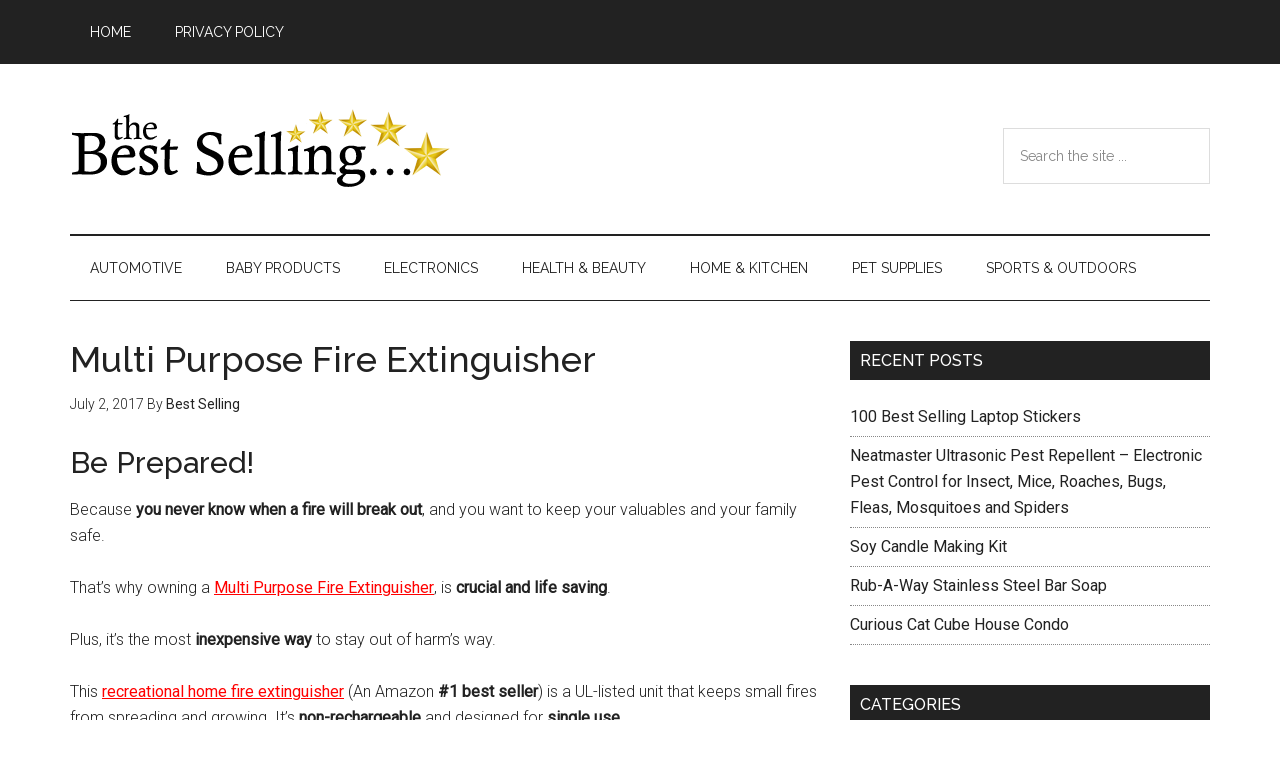

--- FILE ---
content_type: text/html; charset=UTF-8
request_url: http://www.the-best-selling.com/multi-purpose-fire-extinguisher/
body_size: 16639
content:
<!DOCTYPE html>
<html lang="en-US">
<head >
<meta charset="UTF-8" />
<title>Multi Purpose Fire Extinguisher</title>		<meta name="robots" content="noodp,noydir" />
		<meta name="viewport" content="width=device-width, initial-scale=1" />
<meta name='robots' content='max-image-preview:large' />

<!-- Open Graph Meta Tags generated by MashShare 3.8.7 - https://mashshare.net -->
<meta property="og:type" content="article" /> 
<meta property="og:title" content="Multi Purpose Fire Extinguisher" />
<meta property="og:description" content="Be Prepared!  Because you never know when a fire will break out, and you want to keep your valuables and your family safe.  That&#039;s why owning a Multi Purpose Fire Extinguisher, is crucial and life saving.  Plus, it&#039;s" />
<meta property="og:image" content="http://www.the-best-selling.com/wp-content/uploads/2017/07/Multi-Purpose-Fire-Extinguisher.jpg" />
<meta property="og:url" content="http://www.the-best-selling.com/multi-purpose-fire-extinguisher/" />
<meta property="og:site_name" content="The Best Selling" />
<meta property="article:published_time" content="2017-07-02T09:22:55-04:00" />
<meta property="article:modified_time" content="2023-07-01T20:08:43-04:00" />
<meta property="og:updated_time" content="2023-07-01T20:08:43-04:00" />
<!-- Open Graph Meta Tags generated by MashShare 3.8.7 - https://www.mashshare.net -->
<!-- Twitter Card generated by MashShare 3.8.7 - https://www.mashshare.net -->
<meta property="og:image:width" content="500" />
<meta property="og:image:height" content="500" />
<meta name="twitter:card" content="summary_large_image">
<meta name="twitter:title" content="Multi Purpose Fire Extinguisher">
<meta name="twitter:description" content="Be Prepared!  Because you never know when a fire will break out, and you want to keep your valuables and your family safe.  That&#039;s why owning a Multi Purpose Fire Extinguisher, is crucial and life saving.  Plus, it&#039;s">
<meta name="twitter:image" content="http://www.the-best-selling.com/wp-content/uploads/2017/07/Multi-Purpose-Fire-Extinguisher.jpg">
<!-- Twitter Card generated by MashShare 3.8.7 - https://www.mashshare.net -->

<link rel='dns-prefetch' href='//static.addtoany.com' />
<link rel='dns-prefetch' href='//www.the-best-selling.com' />
<link rel='dns-prefetch' href='//fonts.googleapis.com' />
<link rel="alternate" type="application/rss+xml" title="The Best Selling &raquo; Feed" href="http://www.the-best-selling.com/feed/" />
<link rel="alternate" type="application/rss+xml" title="The Best Selling &raquo; Comments Feed" href="http://www.the-best-selling.com/comments/feed/" />
<link rel="canonical" href="http://www.the-best-selling.com/multi-purpose-fire-extinguisher/" />
<script type="text/javascript">
window._wpemojiSettings = {"baseUrl":"https:\/\/s.w.org\/images\/core\/emoji\/14.0.0\/72x72\/","ext":".png","svgUrl":"https:\/\/s.w.org\/images\/core\/emoji\/14.0.0\/svg\/","svgExt":".svg","source":{"concatemoji":"http:\/\/www.the-best-selling.com\/wp-includes\/js\/wp-emoji-release.min.js?ver=6.1.9"}};
/*! This file is auto-generated */
!function(e,a,t){var n,r,o,i=a.createElement("canvas"),p=i.getContext&&i.getContext("2d");function s(e,t){var a=String.fromCharCode,e=(p.clearRect(0,0,i.width,i.height),p.fillText(a.apply(this,e),0,0),i.toDataURL());return p.clearRect(0,0,i.width,i.height),p.fillText(a.apply(this,t),0,0),e===i.toDataURL()}function c(e){var t=a.createElement("script");t.src=e,t.defer=t.type="text/javascript",a.getElementsByTagName("head")[0].appendChild(t)}for(o=Array("flag","emoji"),t.supports={everything:!0,everythingExceptFlag:!0},r=0;r<o.length;r++)t.supports[o[r]]=function(e){if(p&&p.fillText)switch(p.textBaseline="top",p.font="600 32px Arial",e){case"flag":return s([127987,65039,8205,9895,65039],[127987,65039,8203,9895,65039])?!1:!s([55356,56826,55356,56819],[55356,56826,8203,55356,56819])&&!s([55356,57332,56128,56423,56128,56418,56128,56421,56128,56430,56128,56423,56128,56447],[55356,57332,8203,56128,56423,8203,56128,56418,8203,56128,56421,8203,56128,56430,8203,56128,56423,8203,56128,56447]);case"emoji":return!s([129777,127995,8205,129778,127999],[129777,127995,8203,129778,127999])}return!1}(o[r]),t.supports.everything=t.supports.everything&&t.supports[o[r]],"flag"!==o[r]&&(t.supports.everythingExceptFlag=t.supports.everythingExceptFlag&&t.supports[o[r]]);t.supports.everythingExceptFlag=t.supports.everythingExceptFlag&&!t.supports.flag,t.DOMReady=!1,t.readyCallback=function(){t.DOMReady=!0},t.supports.everything||(n=function(){t.readyCallback()},a.addEventListener?(a.addEventListener("DOMContentLoaded",n,!1),e.addEventListener("load",n,!1)):(e.attachEvent("onload",n),a.attachEvent("onreadystatechange",function(){"complete"===a.readyState&&t.readyCallback()})),(e=t.source||{}).concatemoji?c(e.concatemoji):e.wpemoji&&e.twemoji&&(c(e.twemoji),c(e.wpemoji)))}(window,document,window._wpemojiSettings);
</script>
<style type="text/css">
img.wp-smiley,
img.emoji {
	display: inline !important;
	border: none !important;
	box-shadow: none !important;
	height: 1em !important;
	width: 1em !important;
	margin: 0 0.07em !important;
	vertical-align: -0.1em !important;
	background: none !important;
	padding: 0 !important;
}
</style>
	<link rel='stylesheet' id='magazine-pro-css' href='http://www.the-best-selling.com/wp-content/themes/magazine-pro/style.css?ver=3.2.3' type='text/css' media='all' />
<link rel='stylesheet' id='wp-block-library-css' href='http://www.the-best-selling.com/wp-includes/css/dist/block-library/style.min.css?ver=6.1.9' type='text/css' media='all' />
<link rel='stylesheet' id='classic-theme-styles-css' href='http://www.the-best-selling.com/wp-includes/css/classic-themes.min.css?ver=1' type='text/css' media='all' />
<style id='global-styles-inline-css' type='text/css'>
body{--wp--preset--color--black: #000000;--wp--preset--color--cyan-bluish-gray: #abb8c3;--wp--preset--color--white: #ffffff;--wp--preset--color--pale-pink: #f78da7;--wp--preset--color--vivid-red: #cf2e2e;--wp--preset--color--luminous-vivid-orange: #ff6900;--wp--preset--color--luminous-vivid-amber: #fcb900;--wp--preset--color--light-green-cyan: #7bdcb5;--wp--preset--color--vivid-green-cyan: #00d084;--wp--preset--color--pale-cyan-blue: #8ed1fc;--wp--preset--color--vivid-cyan-blue: #0693e3;--wp--preset--color--vivid-purple: #9b51e0;--wp--preset--gradient--vivid-cyan-blue-to-vivid-purple: linear-gradient(135deg,rgba(6,147,227,1) 0%,rgb(155,81,224) 100%);--wp--preset--gradient--light-green-cyan-to-vivid-green-cyan: linear-gradient(135deg,rgb(122,220,180) 0%,rgb(0,208,130) 100%);--wp--preset--gradient--luminous-vivid-amber-to-luminous-vivid-orange: linear-gradient(135deg,rgba(252,185,0,1) 0%,rgba(255,105,0,1) 100%);--wp--preset--gradient--luminous-vivid-orange-to-vivid-red: linear-gradient(135deg,rgba(255,105,0,1) 0%,rgb(207,46,46) 100%);--wp--preset--gradient--very-light-gray-to-cyan-bluish-gray: linear-gradient(135deg,rgb(238,238,238) 0%,rgb(169,184,195) 100%);--wp--preset--gradient--cool-to-warm-spectrum: linear-gradient(135deg,rgb(74,234,220) 0%,rgb(151,120,209) 20%,rgb(207,42,186) 40%,rgb(238,44,130) 60%,rgb(251,105,98) 80%,rgb(254,248,76) 100%);--wp--preset--gradient--blush-light-purple: linear-gradient(135deg,rgb(255,206,236) 0%,rgb(152,150,240) 100%);--wp--preset--gradient--blush-bordeaux: linear-gradient(135deg,rgb(254,205,165) 0%,rgb(254,45,45) 50%,rgb(107,0,62) 100%);--wp--preset--gradient--luminous-dusk: linear-gradient(135deg,rgb(255,203,112) 0%,rgb(199,81,192) 50%,rgb(65,88,208) 100%);--wp--preset--gradient--pale-ocean: linear-gradient(135deg,rgb(255,245,203) 0%,rgb(182,227,212) 50%,rgb(51,167,181) 100%);--wp--preset--gradient--electric-grass: linear-gradient(135deg,rgb(202,248,128) 0%,rgb(113,206,126) 100%);--wp--preset--gradient--midnight: linear-gradient(135deg,rgb(2,3,129) 0%,rgb(40,116,252) 100%);--wp--preset--duotone--dark-grayscale: url('#wp-duotone-dark-grayscale');--wp--preset--duotone--grayscale: url('#wp-duotone-grayscale');--wp--preset--duotone--purple-yellow: url('#wp-duotone-purple-yellow');--wp--preset--duotone--blue-red: url('#wp-duotone-blue-red');--wp--preset--duotone--midnight: url('#wp-duotone-midnight');--wp--preset--duotone--magenta-yellow: url('#wp-duotone-magenta-yellow');--wp--preset--duotone--purple-green: url('#wp-duotone-purple-green');--wp--preset--duotone--blue-orange: url('#wp-duotone-blue-orange');--wp--preset--font-size--small: 13px;--wp--preset--font-size--medium: 20px;--wp--preset--font-size--large: 36px;--wp--preset--font-size--x-large: 42px;--wp--preset--spacing--20: 0.44rem;--wp--preset--spacing--30: 0.67rem;--wp--preset--spacing--40: 1rem;--wp--preset--spacing--50: 1.5rem;--wp--preset--spacing--60: 2.25rem;--wp--preset--spacing--70: 3.38rem;--wp--preset--spacing--80: 5.06rem;}:where(.is-layout-flex){gap: 0.5em;}body .is-layout-flow > .alignleft{float: left;margin-inline-start: 0;margin-inline-end: 2em;}body .is-layout-flow > .alignright{float: right;margin-inline-start: 2em;margin-inline-end: 0;}body .is-layout-flow > .aligncenter{margin-left: auto !important;margin-right: auto !important;}body .is-layout-constrained > .alignleft{float: left;margin-inline-start: 0;margin-inline-end: 2em;}body .is-layout-constrained > .alignright{float: right;margin-inline-start: 2em;margin-inline-end: 0;}body .is-layout-constrained > .aligncenter{margin-left: auto !important;margin-right: auto !important;}body .is-layout-constrained > :where(:not(.alignleft):not(.alignright):not(.alignfull)){max-width: var(--wp--style--global--content-size);margin-left: auto !important;margin-right: auto !important;}body .is-layout-constrained > .alignwide{max-width: var(--wp--style--global--wide-size);}body .is-layout-flex{display: flex;}body .is-layout-flex{flex-wrap: wrap;align-items: center;}body .is-layout-flex > *{margin: 0;}:where(.wp-block-columns.is-layout-flex){gap: 2em;}.has-black-color{color: var(--wp--preset--color--black) !important;}.has-cyan-bluish-gray-color{color: var(--wp--preset--color--cyan-bluish-gray) !important;}.has-white-color{color: var(--wp--preset--color--white) !important;}.has-pale-pink-color{color: var(--wp--preset--color--pale-pink) !important;}.has-vivid-red-color{color: var(--wp--preset--color--vivid-red) !important;}.has-luminous-vivid-orange-color{color: var(--wp--preset--color--luminous-vivid-orange) !important;}.has-luminous-vivid-amber-color{color: var(--wp--preset--color--luminous-vivid-amber) !important;}.has-light-green-cyan-color{color: var(--wp--preset--color--light-green-cyan) !important;}.has-vivid-green-cyan-color{color: var(--wp--preset--color--vivid-green-cyan) !important;}.has-pale-cyan-blue-color{color: var(--wp--preset--color--pale-cyan-blue) !important;}.has-vivid-cyan-blue-color{color: var(--wp--preset--color--vivid-cyan-blue) !important;}.has-vivid-purple-color{color: var(--wp--preset--color--vivid-purple) !important;}.has-black-background-color{background-color: var(--wp--preset--color--black) !important;}.has-cyan-bluish-gray-background-color{background-color: var(--wp--preset--color--cyan-bluish-gray) !important;}.has-white-background-color{background-color: var(--wp--preset--color--white) !important;}.has-pale-pink-background-color{background-color: var(--wp--preset--color--pale-pink) !important;}.has-vivid-red-background-color{background-color: var(--wp--preset--color--vivid-red) !important;}.has-luminous-vivid-orange-background-color{background-color: var(--wp--preset--color--luminous-vivid-orange) !important;}.has-luminous-vivid-amber-background-color{background-color: var(--wp--preset--color--luminous-vivid-amber) !important;}.has-light-green-cyan-background-color{background-color: var(--wp--preset--color--light-green-cyan) !important;}.has-vivid-green-cyan-background-color{background-color: var(--wp--preset--color--vivid-green-cyan) !important;}.has-pale-cyan-blue-background-color{background-color: var(--wp--preset--color--pale-cyan-blue) !important;}.has-vivid-cyan-blue-background-color{background-color: var(--wp--preset--color--vivid-cyan-blue) !important;}.has-vivid-purple-background-color{background-color: var(--wp--preset--color--vivid-purple) !important;}.has-black-border-color{border-color: var(--wp--preset--color--black) !important;}.has-cyan-bluish-gray-border-color{border-color: var(--wp--preset--color--cyan-bluish-gray) !important;}.has-white-border-color{border-color: var(--wp--preset--color--white) !important;}.has-pale-pink-border-color{border-color: var(--wp--preset--color--pale-pink) !important;}.has-vivid-red-border-color{border-color: var(--wp--preset--color--vivid-red) !important;}.has-luminous-vivid-orange-border-color{border-color: var(--wp--preset--color--luminous-vivid-orange) !important;}.has-luminous-vivid-amber-border-color{border-color: var(--wp--preset--color--luminous-vivid-amber) !important;}.has-light-green-cyan-border-color{border-color: var(--wp--preset--color--light-green-cyan) !important;}.has-vivid-green-cyan-border-color{border-color: var(--wp--preset--color--vivid-green-cyan) !important;}.has-pale-cyan-blue-border-color{border-color: var(--wp--preset--color--pale-cyan-blue) !important;}.has-vivid-cyan-blue-border-color{border-color: var(--wp--preset--color--vivid-cyan-blue) !important;}.has-vivid-purple-border-color{border-color: var(--wp--preset--color--vivid-purple) !important;}.has-vivid-cyan-blue-to-vivid-purple-gradient-background{background: var(--wp--preset--gradient--vivid-cyan-blue-to-vivid-purple) !important;}.has-light-green-cyan-to-vivid-green-cyan-gradient-background{background: var(--wp--preset--gradient--light-green-cyan-to-vivid-green-cyan) !important;}.has-luminous-vivid-amber-to-luminous-vivid-orange-gradient-background{background: var(--wp--preset--gradient--luminous-vivid-amber-to-luminous-vivid-orange) !important;}.has-luminous-vivid-orange-to-vivid-red-gradient-background{background: var(--wp--preset--gradient--luminous-vivid-orange-to-vivid-red) !important;}.has-very-light-gray-to-cyan-bluish-gray-gradient-background{background: var(--wp--preset--gradient--very-light-gray-to-cyan-bluish-gray) !important;}.has-cool-to-warm-spectrum-gradient-background{background: var(--wp--preset--gradient--cool-to-warm-spectrum) !important;}.has-blush-light-purple-gradient-background{background: var(--wp--preset--gradient--blush-light-purple) !important;}.has-blush-bordeaux-gradient-background{background: var(--wp--preset--gradient--blush-bordeaux) !important;}.has-luminous-dusk-gradient-background{background: var(--wp--preset--gradient--luminous-dusk) !important;}.has-pale-ocean-gradient-background{background: var(--wp--preset--gradient--pale-ocean) !important;}.has-electric-grass-gradient-background{background: var(--wp--preset--gradient--electric-grass) !important;}.has-midnight-gradient-background{background: var(--wp--preset--gradient--midnight) !important;}.has-small-font-size{font-size: var(--wp--preset--font-size--small) !important;}.has-medium-font-size{font-size: var(--wp--preset--font-size--medium) !important;}.has-large-font-size{font-size: var(--wp--preset--font-size--large) !important;}.has-x-large-font-size{font-size: var(--wp--preset--font-size--x-large) !important;}
.wp-block-navigation a:where(:not(.wp-element-button)){color: inherit;}
:where(.wp-block-columns.is-layout-flex){gap: 2em;}
.wp-block-pullquote{font-size: 1.5em;line-height: 1.6;}
</style>
<link rel='stylesheet' id='mashsb-styles-css' href='http://www.the-best-selling.com/wp-content/plugins/mashsharer/assets/css/mashsb.min.css?ver=3.8.7' type='text/css' media='all' />
<style id='mashsb-styles-inline-css' type='text/css'>
.mashsb-count {color:#cccccc;}@media only screen and (min-width:568px){.mashsb-buttons a {min-width: 177px;}}
</style>
<link rel='stylesheet' id='rpt_front_style-css' href='http://www.the-best-selling.com/wp-content/plugins/related-posts-thumbnails/assets/css/front.css?ver=1.9.0' type='text/css' media='all' />
<link rel='stylesheet' id='mashnet-styles-css' href='http://www.the-best-selling.com/wp-content/plugins/mashshare-networks/assets/css/mashnet.min.css?ver=2.5.3' type='text/css' media='all' />
<link rel='stylesheet' id='dashicons-css' href='http://www.the-best-selling.com/wp-includes/css/dashicons.min.css?ver=6.1.9' type='text/css' media='all' />
<link rel='stylesheet' id='google-fonts-css' href='//fonts.googleapis.com/css?family=Roboto%3A300%2C400%7CRaleway%3A400%2C500%2C900&#038;ver=3.2.3' type='text/css' media='all' />
<link rel='stylesheet' id='addtoany-css' href='http://www.the-best-selling.com/wp-content/plugins/add-to-any/addtoany.min.css?ver=1.16' type='text/css' media='all' />
<script type='text/javascript' id='addtoany-core-js-before'>
window.a2a_config=window.a2a_config||{};a2a_config.callbacks=[];a2a_config.overlays=[];a2a_config.templates={};
</script>
<script type='text/javascript' async src='https://static.addtoany.com/menu/page.js' id='addtoany-core-js'></script>
<script type='text/javascript' src='http://www.the-best-selling.com/wp-includes/js/jquery/jquery.min.js?ver=3.6.1' id='jquery-core-js'></script>
<script type='text/javascript' src='http://www.the-best-selling.com/wp-includes/js/jquery/jquery-migrate.min.js?ver=3.3.2' id='jquery-migrate-js'></script>
<script type='text/javascript' async src='http://www.the-best-selling.com/wp-content/plugins/add-to-any/addtoany.min.js?ver=1.1' id='addtoany-jquery-js'></script>
<script type='text/javascript' id='mashsb-js-extra'>
/* <![CDATA[ */
var mashsb = {"shares":"6","round_shares":"","animate_shares":"0","dynamic_buttons":"0","share_url":"http:\/\/www.the-best-selling.com\/multi-purpose-fire-extinguisher\/","title":"Multi+Purpose+Fire+Extinguisher","image":"http:\/\/www.the-best-selling.com\/wp-content\/uploads\/2017\/07\/Multi-Purpose-Fire-Extinguisher.jpg","desc":"Be Prepared!\r\nBecause you never know when a fire will break out, and you want to keep your valuables and your family safe.\r\nThat's why owning a Multi Purpose Fire Extinguisher, is crucial and life saving.\r\nPlus, it's \u2026","hashtag":"","subscribe":"content","subscribe_url":"","activestatus":"1","singular":"1","twitter_popup":"1","refresh":"0","nonce":"da4b3bcc4e","postid":"654","servertime":"1768927811","ajaxurl":"http:\/\/www.the-best-selling.com\/wp-admin\/admin-ajax.php"};
/* ]]> */
</script>
<script type='text/javascript' src='http://www.the-best-selling.com/wp-content/plugins/mashsharer/assets/js/mashsb.min.js?ver=3.8.7' id='mashsb-js'></script>
<script type='text/javascript' id='mashnet-js-extra'>
/* <![CDATA[ */
var mashnet = {"body":"","subject":"","pinterest_select":"0","pinterest_image":"http:\/\/www.the-best-selling.com\/wp-content\/uploads\/2017\/07\/Multi-Purpose-Fire-Extinguisher.jpg","pinterest_desc":"Be Prepared!\r\nBecause you never know when a fire will break out, and you want to keep your valuables and your family safe.\r\nThat's why owning a Multi Purpose Fire Extinguisher, is crucial and life saving.\r\nPlus, it's \u2026"};
/* ]]> */
</script>
<script type='text/javascript' src='http://www.the-best-selling.com/wp-content/plugins/mashshare-networks/assets/js/mashnet.min.js?ver=2.5.3' id='mashnet-js'></script>
<script type='text/javascript' src='http://www.the-best-selling.com/wp-content/themes/genesis/lib/js/skip-links.js?ver=6.1.9' id='skip-links-js'></script>
<!--[if lt IE 9]>
<script type='text/javascript' src='http://www.the-best-selling.com/wp-content/themes/genesis/lib/js/html5shiv.min.js?ver=3.7.3' id='html5shiv-js'></script>
<![endif]-->
<script type='text/javascript' src='http://www.the-best-selling.com/wp-content/themes/magazine-pro/js/entry-date.js?ver=1.0.0' id='magazine-entry-date-js'></script>
<link rel="https://api.w.org/" href="http://www.the-best-selling.com/wp-json/" /><link rel="alternate" type="application/json" href="http://www.the-best-selling.com/wp-json/wp/v2/posts/654" /><link rel="EditURI" type="application/rsd+xml" title="RSD" href="http://www.the-best-selling.com/xmlrpc.php?rsd" />
<link rel="alternate" type="application/json+oembed" href="http://www.the-best-selling.com/wp-json/oembed/1.0/embed?url=http%3A%2F%2Fwww.the-best-selling.com%2Fmulti-purpose-fire-extinguisher%2F" />
<link rel="alternate" type="text/xml+oembed" href="http://www.the-best-selling.com/wp-json/oembed/1.0/embed?url=http%3A%2F%2Fwww.the-best-selling.com%2Fmulti-purpose-fire-extinguisher%2F&#038;format=xml" />
			<style>
			#related_posts_thumbnails li{
				border-right: 1px solid #DDDDDD;
				background-color: #FFFFFF			}
			#related_posts_thumbnails li:hover{
				background-color: #EEEEEF;
			}
			.relpost_content{
				font-size:	12px;
				color: 		#333333;
			}
			.relpost-block-single{
				background-color: #FFFFFF;
				border-right: 1px solid  #DDDDDD;
				border-left: 1px solid  #DDDDDD;
				margin-right: -1px;
			}
			.relpost-block-single:hover{
				background-color: #EEEEEF;
			}
		</style>

	<script>
  (function(i,s,o,g,r,a,m){i['GoogleAnalyticsObject']=r;i[r]=i[r]||function(){
  (i[r].q=i[r].q||[]).push(arguments)},i[r].l=1*new Date();a=s.createElement(o),
  m=s.getElementsByTagName(o)[0];a.async=1;a.src=g;m.parentNode.insertBefore(a,m)
  })(window,document,'script','https://www.google-analytics.com/analytics.js','ga');

  ga('create', 'UA-2701600-23', 'auto');
  ga('send', 'pageview');

</script>

<meta name="p:domain_verify" content="be9bb0d7507d4c2b89281bc6226d289b"/>

<script src='https://www.google.com/recaptcha/api.js'></script><style type="text/css">.site-title a { background: url(http://www.the-best-selling.com/wp-content/uploads/2017/04/The-Best-Selling-Logo.png) no-repeat !important; }</style>
<link rel="icon" href="http://www.the-best-selling.com/wp-content/uploads/2017/04/cropped-icon-32x32.png" sizes="32x32" />
<link rel="icon" href="http://www.the-best-selling.com/wp-content/uploads/2017/04/cropped-icon-192x192.png" sizes="192x192" />
<link rel="apple-touch-icon" href="http://www.the-best-selling.com/wp-content/uploads/2017/04/cropped-icon-180x180.png" />
<meta name="msapplication-TileImage" content="http://www.the-best-selling.com/wp-content/uploads/2017/04/cropped-icon-270x270.png" />
<!-- ## NXS/OG ## --><!-- ## NXSOGTAGS ## --><!-- ## NXS/OG ## -->
</head>
<body class="post-template-default single single-post postid-654 single-format-standard custom-header header-image content-sidebar primary-nav" itemscope itemtype="http://schema.org/WebPage"><div class="site-container"><section><h2 class="screen-reader-text">Skip links</h2><ul class="genesis-skip-link"><li><a href="#genesis-content" class="screen-reader-shortcut"> Skip to content</a></li><li><a href="#genesis-nav-secondary" class="screen-reader-shortcut"> Skip to secondary menu</a></li><li><a href="#genesis-sidebar-primary" class="screen-reader-shortcut"> Skip to primary sidebar</a></li><li><a href="#genesis-footer-widgets" class="screen-reader-shortcut"> Skip to footer</a></li></ul></section>
<h2 class="screen-reader-text">Main navigation</h2><nav class="nav-primary" itemscope itemtype="http://schema.org/SiteNavigationElement" id="genesis-nav-primary" aria-label="Main navigation"><div class="wrap"><ul id="menu-top-menu" class="menu genesis-nav-menu menu-primary js-superfish"><li id="menu-item-41" class="menu-item menu-item-type-custom menu-item-object-custom menu-item-home menu-item-41"><a href="http://www.the-best-selling.com/" itemprop="url"><span itemprop="name">Home</span></a></li>
<li id="menu-item-39" class="menu-item menu-item-type-post_type menu-item-object-page menu-item-39"><a href="http://www.the-best-selling.com/privacy-policy/" itemprop="url"><span itemprop="name">Privacy Policy</span></a></li>
</ul></div></nav><header class="site-header" itemscope itemtype="http://schema.org/WPHeader"><div class="wrap"><div class="title-area"><p class="site-title" itemprop="headline"><a href="http://www.the-best-selling.com/">The Best Selling</a></p><p class="site-description" itemprop="description">The Best Selling Highest Rated Items and Products</p></div><div class="widget-area header-widget-area"><h2 class="genesis-sidebar-title screen-reader-text">Header Right</h2><section id="search-2" class="widget widget_search"><div class="widget-wrap"><form class="search-form" itemprop="potentialAction" itemscope itemtype="http://schema.org/SearchAction" method="get" action="http://www.the-best-selling.com/" role="search"><meta itemprop="target" content="http://www.the-best-selling.com/?s={s}"/><label class="search-form-label screen-reader-text" for="searchform-696fb2434d531">Search the site ...</label><input itemprop="query-input" type="search" name="s" id="searchform-696fb2434d531" placeholder="Search the site ..." /><input type="submit" value="Search" /></form></div></section>
</div></div></header><nav class="nav-secondary" itemscope itemtype="http://schema.org/SiteNavigationElement" id="genesis-nav-secondary"><div class="wrap"><ul id="menu-main-menu" class="menu genesis-nav-menu menu-secondary js-superfish"><li id="menu-item-14" class="menu-item menu-item-type-taxonomy menu-item-object-category menu-item-14"><a href="http://www.the-best-selling.com/automotive/" itemprop="url"><span itemprop="name">Automotive</span></a></li>
<li id="menu-item-15" class="menu-item menu-item-type-taxonomy menu-item-object-category menu-item-15"><a href="http://www.the-best-selling.com/baby/" itemprop="url"><span itemprop="name">Baby Products</span></a></li>
<li id="menu-item-16" class="menu-item menu-item-type-taxonomy menu-item-object-category menu-item-16"><a href="http://www.the-best-selling.com/electronics/" itemprop="url"><span itemprop="name">Electronics</span></a></li>
<li id="menu-item-17" class="menu-item menu-item-type-taxonomy menu-item-object-category menu-item-17"><a href="http://www.the-best-selling.com/health-beauty/" itemprop="url"><span itemprop="name">Health &#038; Beauty</span></a></li>
<li id="menu-item-18" class="menu-item menu-item-type-taxonomy menu-item-object-category current-post-ancestor current-menu-parent current-post-parent menu-item-18"><a href="http://www.the-best-selling.com/home-kitchen/" itemprop="url"><span itemprop="name">Home &#038; Kitchen</span></a></li>
<li id="menu-item-19" class="menu-item menu-item-type-taxonomy menu-item-object-category menu-item-19"><a href="http://www.the-best-selling.com/pet-supplies/" itemprop="url"><span itemprop="name">Pet Supplies</span></a></li>
<li id="menu-item-20" class="menu-item menu-item-type-taxonomy menu-item-object-category menu-item-20"><a href="http://www.the-best-selling.com/sports-outdoors/" itemprop="url"><span itemprop="name">Sports &#038; Outdoors</span></a></li>
</ul></div></nav><div class="site-inner"><div class="content-sidebar-wrap"><main class="content" id="genesis-content"><article class="post-654 post type-post status-publish format-standard has-post-thumbnail category-best-selling category-buyers-guide category-gift-ideas category-home-kitchen category-office-supplies category-tools-home-improvement tag-extinguisher tag-fire tag-fire-extinguisher tag-home tag-safety entry" itemscope itemtype="http://schema.org/CreativeWork"><header class="entry-header"><h1 class="entry-title" itemprop="headline">Multi Purpose Fire Extinguisher</h1> 
<p class="entry-meta"><time class="entry-time" itemprop="datePublished" datetime="2017-07-02T09:22:55-04:00">July 2, 2017</time> By <span class="entry-author" itemprop="author" itemscope itemtype="http://schema.org/Person"><a href="http://www.the-best-selling.com/author/best-selling/" class="entry-author-link" itemprop="url" rel="author"><span class="entry-author-name" itemprop="name">Best Selling</span></a></span>  </p></header><div class="entry-content" itemprop="text"><h2>Be Prepared!</h2>
<p>
Because <strong>you never know when a fire will break out</strong>, and you want to keep your valuables and your family safe.</p>
<p>
That&#8217;s why owning a <a rel="nofollow" href="http://amzn.to/2t5D2NA">Multi Purpose Fire Extinguisher</a>, is <strong>crucial and life saving</strong>.</p>
<p>
Plus, it&#8217;s the most <strong>inexpensive way</strong> to stay out of harm&#8217;s way.</p>
<p>
This <a rel="nofollow" href="http://amzn.to/2t5D2NA">recreational home fire extinguisher</a> (An Amazon <strong>#1 best seller</strong>) is a UL-listed unit that keeps small fires from spreading and growing. It’s <strong>non-rechargeable</strong> and designed for <strong>single use</strong>.</p>
<p>
<strong>Features:</strong> Lightweight Aluminum Body Tough Nylon Valve, <strong>Assembly Pressure Gauge</strong> for At-a-Glance Status, Multipurpose Dry Chemical, Suitable Uses <strong>Class A Fires</strong> (Trash, Wood, and Paper), <strong>Class B Fires</strong> (Liquids and Gases), and <strong>Class C Fires</strong> (Energized Electrical Equipment)<strong> Model#: FA110</strong>.</p>
<p><h2>Take a Peek:</h2>
<p>
<a rel="nofollow" href="http://amzn.to/2t5D2NA"><img decoding="async" src="http://www.the-best-selling.com/wp-content/uploads/2017/07/Multi-Purpose-Fire-Extinguisher.jpg" alt="Multi Purpose Fire Extinguisher" title="Multi Purpose Fire Extinguisher" width="500" height="500" class="alignnone size-full wp-image-655" srcset="http://www.the-best-selling.com/wp-content/uploads/2017/07/Multi-Purpose-Fire-Extinguisher.jpg 500w, http://www.the-best-selling.com/wp-content/uploads/2017/07/Multi-Purpose-Fire-Extinguisher-150x150.jpg 150w, http://www.the-best-selling.com/wp-content/uploads/2017/07/Multi-Purpose-Fire-Extinguisher-300x300.jpg 300w, http://www.the-best-selling.com/wp-content/uploads/2017/07/Multi-Purpose-Fire-Extinguisher-100x100.jpg 100w" sizes="(max-width: 500px) 100vw, 500px" /></a></p>
<p>The <a rel="nofollow" href="http://amzn.to/2t5D2NA">Kidde FA110 Multipurpose Fire Extinguisher</a> is UL rated 1-A:10-B:C, and it is <strong>designed to fight basic fires</strong> common to the home, including those involving <strong>fabrics, plastics, wood, flammable liquids, and electrical equipment</strong>. It&#8217;s fitted with an <strong>easy-to-read pressure gauge</strong> that tells you the fire extinguisher is charged. A <strong>clear instruction label</strong> clearly shows the steps required to operate the extinguisher.</p>
<p><h2>Multipurpose Protection for Your Family and Home</h2>
<p>
This fire extinguisher contains <strong>a multipurpose agent that fights Class A, Class B, and Class C fires</strong>. Class A fires involve common combustibles, such as wood, paper, cloth, rubber, trash, and plastics. Class B fires involve flammable liquids, solvents, oil, gasoline, paints, lacquers, and other oil-based products. Class C fires involve energized electrical equipment, such as wiring, controls, motors, machinery, and appliances.</p>
<p><h2>Recommended by Fire Experts for Proven Protection</h2>
<p>
The <strong>National Fire Protection Association</strong> (NFPA) recommends at least one primary protection fire extinguisher for <strong>each level of the home</strong>. A primary protection fire extinguisher should have <strong>a fairly large capacity</strong> and must be UL Rated 2-A:10-B:C or higher. In addition to your primary protection, you should also have UL rated supplementary protection fire extinguishers for <strong>additional protection or specific hazards</strong>. You should not have to travel more than 40 feet to reach an extinguisher.</p>
<p>
After <strong>ensuring you have enough</strong> primary protection fire extinguishers, place 1-A:10-B:C rated multipurpose fire extinguishers as needed for <strong>supplementary protection in bedrooms and living areas</strong>.</p>
<p>
This supplementary protection fire extinguisher <strong>meets the recommendations </strong>and needs of: </p>
<ul>
<li><strong>The National Fire Protection Association:</strong> the <strong>NFPA 10 Standard</strong> for Fire Extinguishers.</li>
<li><strong>Underwriters Laboratories (UL):</strong> the independent testing lab for fire safety products.</li>
<li><strong>Professionals:</strong> for more than 90 years, industry leaders, <strong>the military</strong>, airlines, and firefighters have relied on <strong>Kidde fire extinguishers</strong>.</li>
</ul>
<p><h2>The Right Solution for an Emergency Situation</h2>
<p>
<strong>In an emergency situation</strong>, you need a proven technology: a UL-rated fire extinguisher with a handle, a visible pressure gauge, and enough size and capacity to put out a common fire. These features are what makes a fire extinguisher the tool of choice for <strong>true fire suppression</strong>. Many aerosol can fire products may not be as reliable for fire protection, because they have a short shelf life (<strong>only three years in many cases</strong>), they do not provide a gauge to verify readiness, and they aren&#8217;t UL rated. If you are able to react to a small fire when it starts, chances are good that <strong>you can stop the fire with the right type of fire extinguisher</strong>. Always make sure your extinguisher is pressurized and close at hand for emergency use.</p>
<p><h2>Built to Last and Easy to Use</h2>
<p>
This Kidde Fire Extinguisher is <strong>durable and easy to use</strong>. The fire extinguisher is warranted for <strong>six years</strong>, and its metal pressure gauge helps ensure that the fire extinguisher is charged and ready for use. This extinguisher is durable and <strong>corrosion resistant</strong>, featuring a <strong>rust and impact-resistant nylon handle</strong> and a light-but-durable aluminum cylinder. The <strong>sure-grip handle</strong> and operating lever make the extinguisher less likely to slip from wet or oily hands and easier to operate for people with arthritis or weakness of the fingers.<strong> A large bilingual nameplate</strong> on the extinguisher provides easy-to-read instructions for use during a fire.</p>
<p><h2>About Kidde: A UTC Fire &#038; Security Brand</h2>
<p>
Renowned for <strong>global leadership</strong> in fire detection and suppression, Kidde provides solutions ranging from portable fire extinguishers to advanced industrial controls, such as flame detection and explosion suppression systems. K<strong>idde is a UTC Fire &#038; Security brand</strong>, with a history that&#8217;s rich with innovations, from the patent of the Chubb Detector Lock in 1818 to the development of the world&#8217;s first wireless networked smoke detectors in 2004.</p>
<p><h2>What&#8217;s in the Box</h2>
<ul>
<li>Kidde FA110 Multipurpose fire extinguisher <strong>with UL approved wall hanger</strong>, six-year limited warranty, and <strong>bilingual user&#8217;s manual</strong>.</li>
</ul>
<p><h2>Buy a Kiddie TODAY!</h2>
<p>
<a rel="nofollow" href="http://amzn.to/2t5D2NA">Get this Multi Purpose Fire Extinguisher HERE!</a></p>
<p>
<!-- relpost-thumb-wrapper --><div class="relpost-thumb-wrapper"><!-- filter-class --><div class="relpost-thumb-container"><h3>Other Best Sellers:</h3><div style="clear: both"></div><div style="clear: both"></div><!-- relpost-block-container --><div class="relpost-block-container"><a href="http://www.the-best-selling.com/easy-step-walk-thru-baby-pet-gate/"class="relpost-block-single" ><div class="relpost-custom-block-single" style="width: 100px; height: 150px;"><div class="relpost-block-single-image" alt="Easy Step Walk Thru Baby Pet Gate" style="background: transparent url(http://www.the-best-selling.com/wp-content/uploads/2017/06/Easy-Step-Walk-Thru-Baby-Gate-100x100.jpg) no-repeat scroll 0% 0%; width: 100px; height: 100px;"></div><div class="relpost-block-single-text"  style="font-family: Arial;  font-size: 12px;  color: #333333;">Easy Step Walk Thru Baby Pet Gate</div></div></a><a href="http://www.the-best-selling.com/instant-multi-use-programmable-pressure-cooker-slow-cooker/"class="relpost-block-single" ><div class="relpost-custom-block-single" style="width: 100px; height: 150px;"><div class="relpost-block-single-image" alt="Instant Multi-Use Programmable Pres..." style="background: transparent url(http://www.the-best-selling.com/wp-content/uploads/2017/06/Instant-Multi-Use-Programmable-Pressure-Cooker-Slow-Cooker-100x100.jpg) no-repeat scroll 0% 0%; width: 100px; height: 100px;"></div><div class="relpost-block-single-text"  style="font-family: Arial;  font-size: 12px;  color: #333333;">Instant Multi-Use Programmable Pres...</div></div></a><a href="http://www.the-best-selling.com/netgear-nighthawk-ac1750-smart-dual-band-wifi-router/"class="relpost-block-single" ><div class="relpost-custom-block-single" style="width: 100px; height: 150px;"><div class="relpost-block-single-image" alt="NETGEAR Nighthawk AC1750 Smart Dual..." style="background: transparent url(http://www.the-best-selling.com/wp-content/uploads/2017/04/NETGEAR-Nighthawk-AC1750-Smart-Dual-Band-WiFi-Router-100x100.jpg) no-repeat scroll 0% 0%; width: 100px; height: 100px;"></div><div class="relpost-block-single-text"  style="font-family: Arial;  font-size: 12px;  color: #333333;">NETGEAR Nighthawk AC1750 Smart Dual...</div></div></a><a href="http://www.the-best-selling.com/dymo-labelmanager-160-handheld-label-maker/"class="relpost-block-single" ><div class="relpost-custom-block-single" style="width: 100px; height: 150px;"><div class="relpost-block-single-image" alt="DYMO LabelManager 160 Handheld Labe..." style="background: transparent url(http://www.the-best-selling.com/wp-content/uploads/2017/07/DYMO-LabelManager-160-Handheld-Label-Maker-100x100.jpg) no-repeat scroll 0% 0%; width: 100px; height: 100px;"></div><div class="relpost-block-single-text"  style="font-family: Arial;  font-size: 12px;  color: #333333;">DYMO LabelManager 160 Handheld Labe...</div></div></a><a href="http://www.the-best-selling.com/the-best-selling-tornado-alert-device/"class="relpost-block-single" ><div class="relpost-custom-block-single" style="width: 100px; height: 150px;"><div class="relpost-block-single-image" alt="The Best Selling Tornado Alert Devi..." style="background: transparent url(http://www.the-best-selling.com/wp-content/uploads/2017/06/The-Best-Selling-Tornado-Alert-Device-100x100.jpg) no-repeat scroll 0% 0%; width: 100px; height: 100px;"></div><div class="relpost-block-single-text"  style="font-family: Arial;  font-size: 12px;  color: #333333;">The Best Selling Tornado Alert Devi...</div></div></a><a href="http://www.the-best-selling.com/portable-led-camping-lantern-with-ceiling-fan/"class="relpost-block-single" ><div class="relpost-custom-block-single" style="width: 100px; height: 150px;"><div class="relpost-block-single-image" alt="Portable LED Camping Lantern with C..." style="background: transparent url(http://www.the-best-selling.com/wp-content/uploads/2017/06/Portable-LED-Camping-Lantern-with-Ceiling-Fan-100x100.jpg) no-repeat scroll 0% 0%; width: 100px; height: 100px;"></div><div class="relpost-block-single-text"  style="font-family: Arial;  font-size: 12px;  color: #333333;">Portable LED Camping Lantern with C...</div></div></a></div><!-- close relpost-block-container --><div style="clear: both"></div></div><!-- close filter class --></div><!-- close relpost-thumb-wrapper --><div class="addtoany_share_save_container addtoany_content addtoany_content_bottom"><div class="a2a_kit a2a_kit_size_48 addtoany_list" data-a2a-url="http://www.the-best-selling.com/multi-purpose-fire-extinguisher/" data-a2a-title="Multi Purpose Fire Extinguisher"><a class="a2a_button_facebook" href="https://www.addtoany.com/add_to/facebook?linkurl=http%3A%2F%2Fwww.the-best-selling.com%2Fmulti-purpose-fire-extinguisher%2F&amp;linkname=Multi%20Purpose%20Fire%20Extinguisher" title="Facebook" rel="nofollow noopener" target="_blank"></a><a class="a2a_button_twitter" href="https://www.addtoany.com/add_to/twitter?linkurl=http%3A%2F%2Fwww.the-best-selling.com%2Fmulti-purpose-fire-extinguisher%2F&amp;linkname=Multi%20Purpose%20Fire%20Extinguisher" title="Twitter" rel="nofollow noopener" target="_blank"></a><a class="a2a_button_pinterest" href="https://www.addtoany.com/add_to/pinterest?linkurl=http%3A%2F%2Fwww.the-best-selling.com%2Fmulti-purpose-fire-extinguisher%2F&amp;linkname=Multi%20Purpose%20Fire%20Extinguisher" title="Pinterest" rel="nofollow noopener" target="_blank"></a><a class="a2a_button_email" href="https://www.addtoany.com/add_to/email?linkurl=http%3A%2F%2Fwww.the-best-selling.com%2Fmulti-purpose-fire-extinguisher%2F&amp;linkname=Multi%20Purpose%20Fire%20Extinguisher" title="Email" rel="nofollow noopener" target="_blank"></a><a class="a2a_button_reddit" href="https://www.addtoany.com/add_to/reddit?linkurl=http%3A%2F%2Fwww.the-best-selling.com%2Fmulti-purpose-fire-extinguisher%2F&amp;linkname=Multi%20Purpose%20Fire%20Extinguisher" title="Reddit" rel="nofollow noopener" target="_blank"></a><a class="a2a_button_tumblr" href="https://www.addtoany.com/add_to/tumblr?linkurl=http%3A%2F%2Fwww.the-best-selling.com%2Fmulti-purpose-fire-extinguisher%2F&amp;linkname=Multi%20Purpose%20Fire%20Extinguisher" title="Tumblr" rel="nofollow noopener" target="_blank"></a></div></div><aside class="mashsb-container mashsb-main mashsb-stretched"><div class="mashsb-box"><div class="mashsb-buttons"><a class="mashicon-facebook mash-large mash-center mashsb-noshadow" href="https://www.facebook.com/sharer.php?u=http%3A%2F%2Fwww.the-best-selling.com%2Fmulti-purpose-fire-extinguisher%2F" target="_top" rel="nofollow"><span class="icon"></span><span class="text">Share</span></a><a class="mashicon-twitter mash-large mash-center mashsb-noshadow" href="https://twitter.com/intent/tweet?text=Multi%20Purpose%20Fire%20Extinguisher&amp;url=http://www.the-best-selling.com/?p=654" target="_top" rel="nofollow"><span class="icon"></span><span class="text">Tweet</span></a><a class="mashicon-pinterest mash-large mash-center mashsb-noshadow" href="#" target="_blank" rel="nofollow"><span class="icon"></span><span class="text">Pin</span></a><div class="onoffswitch2 mash-large mashsb-noshadow" style="display:none"></div></div>
            </div>
                <div style="clear:both"></div><div class="mashsb-toggle-container"></div></aside>
            <!-- Share buttons by mashshare.net - Version: 3.8.7--></div><footer class="entry-footer"><p class="entry-meta"><span class="entry-categories">Filed Under: <a href="http://www.the-best-selling.com/best-selling/" rel="category tag">Best Selling</a>, <a href="http://www.the-best-selling.com/buyers-guide/" rel="category tag">Buyer's Guide</a>, <a href="http://www.the-best-selling.com/gift-ideas/" rel="category tag">Gift Ideas</a>, <a href="http://www.the-best-selling.com/home-kitchen/" rel="category tag">Home &amp; Kitchen</a>, <a href="http://www.the-best-selling.com/office-supplies/" rel="category tag">Office Supplies</a>, <a href="http://www.the-best-selling.com/tools-home-improvement/" rel="category tag">Tools &amp; Home Improvement</a></span> <span class="entry-tags">Tagged With: <a href="http://www.the-best-selling.com/tag/extinguisher/" rel="tag">Extinguisher</a>, <a href="http://www.the-best-selling.com/tag/fire/" rel="tag">Fire</a>, <a href="http://www.the-best-selling.com/tag/fire-extinguisher/" rel="tag">Fire Extinguisher</a>, <a href="http://www.the-best-selling.com/tag/home/" rel="tag">Home</a>, <a href="http://www.the-best-selling.com/tag/safety/" rel="tag">Safety</a></span></p></footer></article></main><aside class="sidebar sidebar-primary widget-area" role="complementary" aria-label="Primary Sidebar" itemscope itemtype="http://schema.org/WPSideBar" id="genesis-sidebar-primary"><h2 class="genesis-sidebar-title screen-reader-text">Primary Sidebar</h2>
		<section id="recent-posts-3" class="widget widget_recent_entries"><div class="widget-wrap">
		<h3 class="widgettitle widget-title">Recent Posts</h3>

		<ul>
											<li>
					<a href="http://www.the-best-selling.com/100-best-selling-laptop-stickers/">100 Best Selling Laptop Stickers</a>
									</li>
											<li>
					<a href="http://www.the-best-selling.com/neatmaster-ultrasonic-pest-repellent-electronic-pest-control-for-insect-mice-roaches-bugs-fleas-mosquitoes-and-spiders/">Neatmaster Ultrasonic Pest Repellent &#8211; Electronic Pest Control for Insect, Mice, Roaches, Bugs, Fleas, Mosquitoes and Spiders</a>
									</li>
											<li>
					<a href="http://www.the-best-selling.com/soy-candle-making-kit/">Soy Candle Making Kit</a>
									</li>
											<li>
					<a href="http://www.the-best-selling.com/rub-a-way-stainless-steel-bar-soap/">Rub-A-Way Stainless Steel Bar Soap</a>
									</li>
											<li>
					<a href="http://www.the-best-selling.com/curious-cat-cube-house-condo/">Curious Cat Cube House Condo</a>
									</li>
					</ul>

		</div></section>
<section id="categories-3" class="widget widget_categories"><div class="widget-wrap"><h3 class="widgettitle widget-title">Categories</h3>
<form action="http://www.the-best-selling.com" method="get"><label class="screen-reader-text" for="cat">Categories</label><select  name='cat' id='cat' class='postform'>
	<option value='-1'>Select Category</option>
	<option class="level-0" value="3">Appliances</option>
	<option class="level-0" value="4">Automotive</option>
	<option class="level-0" value="5">Baby</option>
	<option class="level-0" value="6">Beauty</option>
	<option class="level-0" value="2">Best Selling</option>
	<option class="level-0" value="23">Buyer&#8217;s Guide</option>
	<option class="level-0" value="7">Camera &amp; Photo</option>
	<option class="level-0" value="8">Cell Phones &amp; Accessories</option>
	<option class="level-0" value="9">Electronics</option>
	<option class="level-0" value="10">Fashion</option>
	<option class="level-0" value="11">Food</option>
	<option class="level-0" value="12">Gift Ideas</option>
	<option class="level-0" value="13">Health &amp; Beauty</option>
	<option class="level-0" value="14">Home &amp; Kitchen</option>
	<option class="level-0" value="15">Men</option>
	<option class="level-0" value="17">Office Supplies</option>
	<option class="level-0" value="18">Patio, Lawn &amp; Garden</option>
	<option class="level-0" value="19">Pet Supplies</option>
	<option class="level-0" value="20">Photography</option>
	<option class="level-0" value="21">Sports &amp; Outdoors</option>
	<option class="level-0" value="22">Tips</option>
	<option class="level-0" value="24">Tools &amp; Home Improvement</option>
	<option class="level-0" value="25">Toys &amp; Games</option>
	<option class="level-0" value="26">Travel</option>
	<option class="level-0" value="27">Women</option>
</select>
</form>
<script type="text/javascript">
/* <![CDATA[ */
(function() {
	var dropdown = document.getElementById( "cat" );
	function onCatChange() {
		if ( dropdown.options[ dropdown.selectedIndex ].value > 0 ) {
			dropdown.parentNode.submit();
		}
	}
	dropdown.onchange = onCatChange;
})();
/* ]]> */
</script>

			</div></section>
<section id="featured-post-2" class="widget featured-content featuredpost"><div class="widget-wrap"><h3 class="widgettitle widget-title">Featured Appliances</h3>
<article class="post-126 post type-post status-publish format-standard has-post-thumbnail category-appliances category-best-selling category-food category-home-kitchen tag-george-foreman tag-grill tag-grp1060b entry"><a href="http://www.the-best-selling.com/george-foreman-4-serving-removable-plate-grill-grp1060b/" class="alignleft" aria-hidden="true"><img width="100" height="100" src="http://www.the-best-selling.com/wp-content/uploads/2017/04/George-Foreman-GRP1060B-4-Serving-Removable-Plate-Grill-100x100.jpg" class="entry-image attachment-post" alt="George Foreman 4 Serving Removable Plate Grill &#8211; GRP1060B" decoding="async" loading="lazy" itemprop="image" srcset="http://www.the-best-selling.com/wp-content/uploads/2017/04/George-Foreman-GRP1060B-4-Serving-Removable-Plate-Grill-100x100.jpg 100w, http://www.the-best-selling.com/wp-content/uploads/2017/04/George-Foreman-GRP1060B-4-Serving-Removable-Plate-Grill-150x150.jpg 150w" sizes="(max-width: 100px) 100vw, 100px" /></a><header class="entry-header"><h4 class="entry-title"><a href="http://www.the-best-selling.com/george-foreman-4-serving-removable-plate-grill-grp1060b/">George Foreman 4 Serving Removable Plate Grill &#8211; GRP1060B</a></h4></header><div class="entry-content"><p>If you don't have a George Foreman Grill by &#x02026; <a href="http://www.the-best-selling.com/george-foreman-4-serving-removable-plate-grill-grp1060b/" class="more-link">[Read More...] <span class="screen-reader-text">about George Foreman 4 Serving Removable Plate Grill &#8211; GRP1060B</span></a></p></div></article><article class="post-447 post type-post status-publish format-standard category-appliances category-best-selling category-cell-phones-accessories category-electronics category-gift-ideas category-office-supplies category-tools-home-improvement category-travel tag-ac-adapter tag-charger tag-international tag-power-adapter tag-power-outlet tag-travel tag-usb tag-worldwide-plugs entry has-post-thumbnail"><a href="http://www.the-best-selling.com/international-travel-charger-power-ac-adapter-worldwide-plugs-usb-ports/" class="alignleft" aria-hidden="true"><img width="100" height="100" src="http://www.the-best-selling.com/wp-content/uploads/2017/05/2-Outlet-International-Travel-Charger-Power-AC-Adapter-with-Worldwide-Plugs-and-USB-Ports-100x100.jpg" class="entry-image attachment-post" alt="International Travel Charger Power AC Adapter Worldwide Plugs USB Ports" decoding="async" loading="lazy" itemprop="image" srcset="http://www.the-best-selling.com/wp-content/uploads/2017/05/2-Outlet-International-Travel-Charger-Power-AC-Adapter-with-Worldwide-Plugs-and-USB-Ports-100x100.jpg 100w, http://www.the-best-selling.com/wp-content/uploads/2017/05/2-Outlet-International-Travel-Charger-Power-AC-Adapter-with-Worldwide-Plugs-and-USB-Ports-150x150.jpg 150w, http://www.the-best-selling.com/wp-content/uploads/2017/05/2-Outlet-International-Travel-Charger-Power-AC-Adapter-with-Worldwide-Plugs-and-USB-Ports-300x300.jpg 300w, http://www.the-best-selling.com/wp-content/uploads/2017/05/2-Outlet-International-Travel-Charger-Power-AC-Adapter-with-Worldwide-Plugs-and-USB-Ports-768x768.jpg 768w, http://www.the-best-selling.com/wp-content/uploads/2017/05/2-Outlet-International-Travel-Charger-Power-AC-Adapter-with-Worldwide-Plugs-and-USB-Ports-1024x1024.jpg 1024w, http://www.the-best-selling.com/wp-content/uploads/2017/05/2-Outlet-International-Travel-Charger-Power-AC-Adapter-with-Worldwide-Plugs-and-USB-Ports.jpg 1200w" sizes="(max-width: 100px) 100vw, 100px" /></a><header class="entry-header"><h4 class="entry-title"><a href="http://www.the-best-selling.com/international-travel-charger-power-ac-adapter-worldwide-plugs-usb-ports/">International Travel Charger Power AC Adapter Worldwide Plugs USB Ports</a></h4></header><div class="entry-content"><p>Traveling? Good... Get a travel power charger... &#x02026; <a href="http://www.the-best-selling.com/international-travel-charger-power-ac-adapter-worldwide-plugs-usb-ports/" class="more-link">[Read More...] <span class="screen-reader-text">about International Travel Charger Power AC Adapter Worldwide Plugs USB Ports</span></a></p></div></article><article class="post-275 post type-post status-publish format-standard has-post-thumbnail category-appliances category-best-selling category-camera-photo category-electronics category-home-kitchen category-office-supplies category-sports-outdoors category-tools-home-improvement tag-arlo-vms3130 tag-camera tag-night-vision tag-security-system tag-video entry"><a href="http://www.the-best-selling.com/indoor-outdoor-night-vision-security-system-wire-free-hd-camera/" class="alignleft" aria-hidden="true"><img width="100" height="100" src="http://www.the-best-selling.com/wp-content/uploads/2017/05/Indoor-Outdoor-Night-Vision-Security-System-100x100.jpg" class="entry-image attachment-post" alt="Indoor-Outdoor Night Vision Security System Wire-Free HD Camera" decoding="async" loading="lazy" itemprop="image" srcset="http://www.the-best-selling.com/wp-content/uploads/2017/05/Indoor-Outdoor-Night-Vision-Security-System-100x100.jpg 100w, http://www.the-best-selling.com/wp-content/uploads/2017/05/Indoor-Outdoor-Night-Vision-Security-System-150x150.jpg 150w" sizes="(max-width: 100px) 100vw, 100px" /></a><header class="entry-header"><h4 class="entry-title"><a href="http://www.the-best-selling.com/indoor-outdoor-night-vision-security-system-wire-free-hd-camera/">Indoor-Outdoor Night Vision Security System Wire-Free HD Camera</a></h4></header><div class="entry-content"><p>Looking for a great security system for your home? &#x02026; <a href="http://www.the-best-selling.com/indoor-outdoor-night-vision-security-system-wire-free-hd-camera/" class="more-link">[Read More...] <span class="screen-reader-text">about Indoor-Outdoor Night Vision Security System Wire-Free HD Camera</span></a></p></div></article></div></section>
<section id="featured-post-3" class="widget featured-content featuredpost"><div class="widget-wrap"><h3 class="widgettitle widget-title">Featured Office Supplies</h3>
<article class="post-86 post type-post status-publish format-standard has-post-thumbnail category-buyers-guide category-electronics category-home-kitchen category-office-supplies tag-hp-pavilion tag-monitor entry"><a href="http://www.the-best-selling.com/hp-pavilion-22cwa-21-5-inch-ips-led-backlit-monitor/" class="alignleft" aria-hidden="true"><img width="100" height="100" src="http://www.the-best-selling.com/wp-content/uploads/2017/04/HP-Pavilion-22cwa-21-5-inch-IPS-LED-Backlit-Monitor-100x100.jpg" class="entry-image attachment-post" alt="HP Pavilion 22cwa 21.5-inch IPS LED Backlit Monitor" decoding="async" loading="lazy" itemprop="image" srcset="http://www.the-best-selling.com/wp-content/uploads/2017/04/HP-Pavilion-22cwa-21-5-inch-IPS-LED-Backlit-Monitor-100x100.jpg 100w, http://www.the-best-selling.com/wp-content/uploads/2017/04/HP-Pavilion-22cwa-21-5-inch-IPS-LED-Backlit-Monitor-150x150.jpg 150w" sizes="(max-width: 100px) 100vw, 100px" /></a><header class="entry-header"><h4 class="entry-title"><a href="http://www.the-best-selling.com/hp-pavilion-22cwa-21-5-inch-ips-led-backlit-monitor/">HP Pavilion 22cwa 21.5-inch IPS LED Backlit Monitor</a></h4></header><div class="entry-content"><p>You NEED this Monitor!
Because backlit monitors &#x02026; <a href="http://www.the-best-selling.com/hp-pavilion-22cwa-21-5-inch-ips-led-backlit-monitor/" class="more-link">[Read More...] <span class="screen-reader-text">about HP Pavilion 22cwa 21.5-inch IPS LED Backlit Monitor</span></a></p></div></article><article class="post-606 post type-post status-publish format-standard has-post-thumbnail category-best-selling category-buyers-guide category-office-supplies category-tips tag-9-volt-batteries tag-aa-batteries tag-aaa-batteries tag-batteries tag-battery tag-battery-tester tag-c-batteries tag-d-batteries tag-tester entry"><a href="http://www.the-best-selling.com/best-selling-battery-tester-aa-aaa-c-d-9-volt-batteries/" class="alignleft" aria-hidden="true"><img width="100" height="100" src="http://www.the-best-selling.com/wp-content/uploads/2017/06/Best-Selling-Battery-Tester-AA-AAA-C-D-9-Volt-Batteries-100x100.jpg" class="entry-image attachment-post" alt="Best Selling Battery Tester AA / AAA / C / D / 9-Volt Batteries" decoding="async" loading="lazy" itemprop="image" srcset="http://www.the-best-selling.com/wp-content/uploads/2017/06/Best-Selling-Battery-Tester-AA-AAA-C-D-9-Volt-Batteries-100x100.jpg 100w, http://www.the-best-selling.com/wp-content/uploads/2017/06/Best-Selling-Battery-Tester-AA-AAA-C-D-9-Volt-Batteries-150x150.jpg 150w" sizes="(max-width: 100px) 100vw, 100px" /></a><header class="entry-header"><h4 class="entry-title"><a href="http://www.the-best-selling.com/best-selling-battery-tester-aa-aaa-c-d-9-volt-batteries/">Best Selling Battery Tester AA / AAA / C / D / 9-Volt Batteries</a></h4></header><div class="entry-content"><p>Dead? Alive?
Want to know if it's your battery, &#x02026; <a href="http://www.the-best-selling.com/best-selling-battery-tester-aa-aaa-c-d-9-volt-batteries/" class="more-link">[Read More...] <span class="screen-reader-text">about Best Selling Battery Tester AA / AAA / C / D / 9-Volt Batteries</span></a></p></div></article><article class="post-275 post type-post status-publish format-standard has-post-thumbnail category-appliances category-best-selling category-camera-photo category-electronics category-home-kitchen category-office-supplies category-sports-outdoors category-tools-home-improvement tag-arlo-vms3130 tag-camera tag-night-vision tag-security-system tag-video entry"><a href="http://www.the-best-selling.com/indoor-outdoor-night-vision-security-system-wire-free-hd-camera/" class="alignleft" aria-hidden="true"><img width="100" height="100" src="http://www.the-best-selling.com/wp-content/uploads/2017/05/Indoor-Outdoor-Night-Vision-Security-System-100x100.jpg" class="entry-image attachment-post" alt="Indoor-Outdoor Night Vision Security System Wire-Free HD Camera" decoding="async" loading="lazy" itemprop="image" srcset="http://www.the-best-selling.com/wp-content/uploads/2017/05/Indoor-Outdoor-Night-Vision-Security-System-100x100.jpg 100w, http://www.the-best-selling.com/wp-content/uploads/2017/05/Indoor-Outdoor-Night-Vision-Security-System-150x150.jpg 150w" sizes="(max-width: 100px) 100vw, 100px" /></a><header class="entry-header"><h4 class="entry-title"><a href="http://www.the-best-selling.com/indoor-outdoor-night-vision-security-system-wire-free-hd-camera/">Indoor-Outdoor Night Vision Security System Wire-Free HD Camera</a></h4></header><div class="entry-content"><p>Looking for a great security system for your home? &#x02026; <a href="http://www.the-best-selling.com/indoor-outdoor-night-vision-security-system-wire-free-hd-camera/" class="more-link">[Read More...] <span class="screen-reader-text">about Indoor-Outdoor Night Vision Security System Wire-Free HD Camera</span></a></p></div></article></div></section>
<section id="text-2" class="widget widget_text"><div class="widget-wrap"><h3 class="widgettitle widget-title">Follow Us:</h3>
			<div class="textwidget"><a href="https://twitter.com/Best_Selling_" target="_blank" rel="noopener"><img src="http://www.the-best-selling.com/wp-content/uploads/2017/04/Twitter-Icon-Small.jpg"></a> <a href="https://www.pinterest.com/best_sellers_/the-best-selling/" target="_blank" rel="noopener"><img src="http://www.the-best-selling.com/wp-content/uploads/2017/04/Pinterest-Icon-Small.jpg"></a> </div>
		</div></section>
</aside></div></div><div class="footer-widgets" id="genesis-footer-widgets"><h2 class="genesis-sidebar-title screen-reader-text">Footer</h2><div class="wrap"><div class="footer-widgets-1 widget-area"><section id="tag_cloud-3" class="widget widget_tag_cloud"><div class="widget-wrap"><h3 class="widgettitle widget-title">Tags</h3>
<div class="tagcloud"><a href="http://www.the-best-selling.com/tag/3d/" class="tag-cloud-link tag-link-234 tag-link-position-1" style="font-size: 12.581818181818pt;" aria-label="3D (2 items)">3D</a>
<a href="http://www.the-best-selling.com/tag/aa-batteries/" class="tag-cloud-link tag-link-199 tag-link-position-2" style="font-size: 12.581818181818pt;" aria-label="AA Batteries (2 items)">AA Batteries</a>
<a href="http://www.the-best-selling.com/tag/baby/" class="tag-cloud-link tag-link-41 tag-link-position-3" style="font-size: 20.218181818182pt;" aria-label="Baby (5 items)">Baby</a>
<a href="http://www.the-best-selling.com/tag/battery/" class="tag-cloud-link tag-link-71 tag-link-position-4" style="font-size: 12.581818181818pt;" aria-label="Battery (2 items)">Battery</a>
<a href="http://www.the-best-selling.com/tag/best-selling/" class="tag-cloud-link tag-link-32 tag-link-position-5" style="font-size: 22pt;" aria-label="Best Selling (6 items)">Best Selling</a>
<a href="http://www.the-best-selling.com/tag/bluetooth/" class="tag-cloud-link tag-link-34 tag-link-position-6" style="font-size: 15.636363636364pt;" aria-label="Bluetooth (3 items)">Bluetooth</a>
<a href="http://www.the-best-selling.com/tag/camera/" class="tag-cloud-link tag-link-46 tag-link-position-7" style="font-size: 18.181818181818pt;" aria-label="Camera (4 items)">Camera</a>
<a href="http://www.the-best-selling.com/tag/car/" class="tag-cloud-link tag-link-73 tag-link-position-8" style="font-size: 12.581818181818pt;" aria-label="Car (2 items)">Car</a>
<a href="http://www.the-best-selling.com/tag/case/" class="tag-cloud-link tag-link-210 tag-link-position-9" style="font-size: 12.581818181818pt;" aria-label="Case (2 items)">Case</a>
<a href="http://www.the-best-selling.com/tag/cat/" class="tag-cloud-link tag-link-143 tag-link-position-10" style="font-size: 15.636363636364pt;" aria-label="Cat (3 items)">Cat</a>
<a href="http://www.the-best-selling.com/tag/coffee/" class="tag-cloud-link tag-link-111 tag-link-position-11" style="font-size: 12.581818181818pt;" aria-label="Coffee (2 items)">Coffee</a>
<a href="http://www.the-best-selling.com/tag/computer/" class="tag-cloud-link tag-link-51 tag-link-position-12" style="font-size: 12.581818181818pt;" aria-label="Computer (2 items)">Computer</a>
<a href="http://www.the-best-selling.com/tag/cooler/" class="tag-cloud-link tag-link-301 tag-link-position-13" style="font-size: 12.581818181818pt;" aria-label="Cooler (2 items)">Cooler</a>
<a href="http://www.the-best-selling.com/tag/dog/" class="tag-cloud-link tag-link-142 tag-link-position-14" style="font-size: 12.581818181818pt;" aria-label="Dog (2 items)">Dog</a>
<a href="http://www.the-best-selling.com/tag/dolphin/" class="tag-cloud-link tag-link-296 tag-link-position-15" style="font-size: 8pt;" aria-label="Dolphin (1 item)">Dolphin</a>
<a href="http://www.the-best-selling.com/tag/exercise/" class="tag-cloud-link tag-link-124 tag-link-position-16" style="font-size: 12.581818181818pt;" aria-label="Exercise (2 items)">Exercise</a>
<a href="http://www.the-best-selling.com/tag/fitness/" class="tag-cloud-link tag-link-125 tag-link-position-17" style="font-size: 15.636363636364pt;" aria-label="Fitness (3 items)">Fitness</a>
<a href="http://www.the-best-selling.com/tag/food/" class="tag-cloud-link tag-link-98 tag-link-position-18" style="font-size: 12.581818181818pt;" aria-label="Food (2 items)">Food</a>
<a href="http://www.the-best-selling.com/tag/fun/" class="tag-cloud-link tag-link-264 tag-link-position-19" style="font-size: 15.636363636364pt;" aria-label="Fun (3 items)">Fun</a>
<a href="http://www.the-best-selling.com/tag/games/" class="tag-cloud-link tag-link-31 tag-link-position-20" style="font-size: 12.581818181818pt;" aria-label="Games (2 items)">Games</a>
<a href="http://www.the-best-selling.com/tag/grill/" class="tag-cloud-link tag-link-65 tag-link-position-21" style="font-size: 12.581818181818pt;" aria-label="Grill (2 items)">Grill</a>
<a href="http://www.the-best-selling.com/tag/hamilton-beach/" class="tag-cloud-link tag-link-97 tag-link-position-22" style="font-size: 12.581818181818pt;" aria-label="Hamilton Beach (2 items)">Hamilton Beach</a>
<a href="http://www.the-best-selling.com/tag/home/" class="tag-cloud-link tag-link-113 tag-link-position-23" style="font-size: 12.581818181818pt;" aria-label="Home (2 items)">Home</a>
<a href="http://www.the-best-selling.com/tag/iphone/" class="tag-cloud-link tag-link-104 tag-link-position-24" style="font-size: 18.181818181818pt;" aria-label="iPhone (4 items)">iPhone</a>
<a href="http://www.the-best-selling.com/tag/keurig/" class="tag-cloud-link tag-link-108 tag-link-position-25" style="font-size: 12.581818181818pt;" aria-label="Keurig (2 items)">Keurig</a>
<a href="http://www.the-best-selling.com/tag/kids/" class="tag-cloud-link tag-link-59 tag-link-position-26" style="font-size: 22pt;" aria-label="Kids (6 items)">Kids</a>
<a href="http://www.the-best-selling.com/tag/kit/" class="tag-cloud-link tag-link-54 tag-link-position-27" style="font-size: 15.636363636364pt;" aria-label="Kit (3 items)">Kit</a>
<a href="http://www.the-best-selling.com/tag/kitchen/" class="tag-cloud-link tag-link-39 tag-link-position-28" style="font-size: 18.181818181818pt;" aria-label="Kitchen (4 items)">Kitchen</a>
<a href="http://www.the-best-selling.com/tag/laptop/" class="tag-cloud-link tag-link-183 tag-link-position-29" style="font-size: 12.581818181818pt;" aria-label="Laptop (2 items)">Laptop</a>
<a href="http://www.the-best-selling.com/tag/learning/" class="tag-cloud-link tag-link-153 tag-link-position-30" style="font-size: 12.581818181818pt;" aria-label="Learning (2 items)">Learning</a>
<a href="http://www.the-best-selling.com/tag/men/" class="tag-cloud-link tag-link-88 tag-link-position-31" style="font-size: 12.581818181818pt;" aria-label="Men (2 items)">Men</a>
<a href="http://www.the-best-selling.com/tag/mr-coffee/" class="tag-cloud-link tag-link-61 tag-link-position-32" style="font-size: 12.581818181818pt;" aria-label="Mr. Coffee (2 items)">Mr. Coffee</a>
<a href="http://www.the-best-selling.com/tag/office/" class="tag-cloud-link tag-link-64 tag-link-position-33" style="font-size: 12.581818181818pt;" aria-label="Office (2 items)">Office</a>
<a href="http://www.the-best-selling.com/tag/outdoors/" class="tag-cloud-link tag-link-310 tag-link-position-34" style="font-size: 12.581818181818pt;" aria-label="Outdoors (2 items)">Outdoors</a>
<a href="http://www.the-best-selling.com/tag/pet/" class="tag-cloud-link tag-link-139 tag-link-position-35" style="font-size: 12.581818181818pt;" aria-label="Pet (2 items)">Pet</a>
<a href="http://www.the-best-selling.com/tag/remote-control/" class="tag-cloud-link tag-link-133 tag-link-position-36" style="font-size: 12.581818181818pt;" aria-label="Remote Control (2 items)">Remote Control</a>
<a href="http://www.the-best-selling.com/tag/safety/" class="tag-cloud-link tag-link-60 tag-link-position-37" style="font-size: 12.581818181818pt;" aria-label="Safety (2 items)">Safety</a>
<a href="http://www.the-best-selling.com/tag/smartphone/" class="tag-cloud-link tag-link-252 tag-link-position-38" style="font-size: 15.636363636364pt;" aria-label="Smartphone (3 items)">Smartphone</a>
<a href="http://www.the-best-selling.com/tag/tools/" class="tag-cloud-link tag-link-86 tag-link-position-39" style="font-size: 12.581818181818pt;" aria-label="Tools (2 items)">Tools</a>
<a href="http://www.the-best-selling.com/tag/toys/" class="tag-cloud-link tag-link-30 tag-link-position-40" style="font-size: 15.636363636364pt;" aria-label="Toys (3 items)">Toys</a>
<a href="http://www.the-best-selling.com/tag/travel/" class="tag-cloud-link tag-link-40 tag-link-position-41" style="font-size: 12.581818181818pt;" aria-label="Travel (2 items)">Travel</a>
<a href="http://www.the-best-selling.com/tag/usb/" class="tag-cloud-link tag-link-50 tag-link-position-42" style="font-size: 15.636363636364pt;" aria-label="USB (3 items)">USB</a>
<a href="http://www.the-best-selling.com/tag/warmer/" class="tag-cloud-link tag-link-63 tag-link-position-43" style="font-size: 12.581818181818pt;" aria-label="Warmer (2 items)">Warmer</a>
<a href="http://www.the-best-selling.com/tag/wifi/" class="tag-cloud-link tag-link-43 tag-link-position-44" style="font-size: 12.581818181818pt;" aria-label="WiFi (2 items)">WiFi</a>
<a href="http://www.the-best-selling.com/tag/wristband/" class="tag-cloud-link tag-link-84 tag-link-position-45" style="font-size: 15.636363636364pt;" aria-label="Wristband (3 items)">Wristband</a></div>
</div></section>
</div><div class="footer-widgets-2 widget-area">
		<section id="recent-posts-5" class="widget widget_recent_entries"><div class="widget-wrap">
		<h3 class="widgettitle widget-title">Recent Posts</h3>

		<ul>
											<li>
					<a href="http://www.the-best-selling.com/100-best-selling-laptop-stickers/">100 Best Selling Laptop Stickers</a>
									</li>
											<li>
					<a href="http://www.the-best-selling.com/neatmaster-ultrasonic-pest-repellent-electronic-pest-control-for-insect-mice-roaches-bugs-fleas-mosquitoes-and-spiders/">Neatmaster Ultrasonic Pest Repellent &#8211; Electronic Pest Control for Insect, Mice, Roaches, Bugs, Fleas, Mosquitoes and Spiders</a>
									</li>
											<li>
					<a href="http://www.the-best-selling.com/soy-candle-making-kit/">Soy Candle Making Kit</a>
									</li>
											<li>
					<a href="http://www.the-best-selling.com/rub-a-way-stainless-steel-bar-soap/">Rub-A-Way Stainless Steel Bar Soap</a>
									</li>
											<li>
					<a href="http://www.the-best-selling.com/curious-cat-cube-house-condo/">Curious Cat Cube House Condo</a>
									</li>
					</ul>

		</div></section>
</div><div class="footer-widgets-3 widget-area"><section id="search-3" class="widget widget_search"><div class="widget-wrap"><form class="search-form" itemprop="potentialAction" itemscope itemtype="http://schema.org/SearchAction" method="get" action="http://www.the-best-selling.com/" role="search"><meta itemprop="target" content="http://www.the-best-selling.com/?s={s}"/><label class="search-form-label screen-reader-text" for="searchform-696fb2436c8b6">Search the site ...</label><input itemprop="query-input" type="search" name="s" id="searchform-696fb2436c8b6" placeholder="Search the site ..." /><input type="submit" value="Search" /></form></div></section>
</div></div></div><footer class="site-footer" itemscope itemtype="http://schema.org/WPFooter"><div class="wrap"><p>Copyright &#x000A9;&nbsp;2026 <a href="http://www.the-best-selling.com/">The-Best-Selling.com</a> Not Responsible for Content on External Internet Sites. Any Links may be Affiliate Links!</p></div></footer></div><script type='text/javascript' src='http://www.the-best-selling.com/wp-includes/js/hoverIntent.min.js?ver=1.10.2' id='hoverIntent-js'></script>
<script type='text/javascript' src='http://www.the-best-selling.com/wp-content/themes/genesis/lib/js/menu/superfish.min.js?ver=1.7.5' id='superfish-js'></script>
<script type='text/javascript' src='http://www.the-best-selling.com/wp-content/themes/genesis/lib/js/menu/superfish.args.min.js?ver=2.4.2' id='superfish-args-js'></script>
<script type='text/javascript' id='magazine-responsive-menu-js-extra'>
/* <![CDATA[ */
var genesis_responsive_menu = {"mainMenu":"Menu","subMenu":"Submenu","menuClasses":{"combine":[".nav-primary",".nav-header",".nav-secondary"]}};
/* ]]> */
</script>
<script type='text/javascript' src='http://www.the-best-selling.com/wp-content/themes/magazine-pro/js/responsive-menus.min.js?ver=3.2.3' id='magazine-responsive-menu-js'></script>
</body></html>


--- FILE ---
content_type: text/plain
request_url: https://www.google-analytics.com/j/collect?v=1&_v=j102&a=883508987&t=pageview&_s=1&dl=http%3A%2F%2Fwww.the-best-selling.com%2Fmulti-purpose-fire-extinguisher%2F&ul=en-us%40posix&dt=Multi%20Purpose%20Fire%20Extinguisher&sr=1280x720&vp=1280x720&_u=IEBAAEABAAAAACAAI~&jid=1860958152&gjid=1547000844&cid=2139109476.1768927813&tid=UA-2701600-23&_gid=920966459.1768927813&_r=1&_slc=1&z=1629527403
body_size: -452
content:
2,cG-DLLNTYBG0S